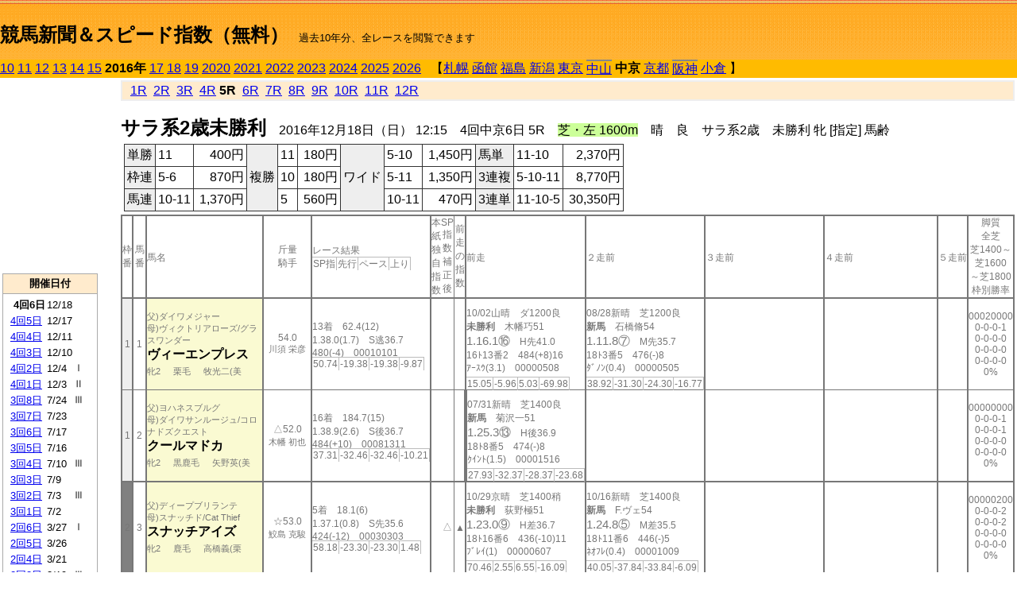

--- FILE ---
content_type: text/html; charset=Shift_JIS
request_url: https://jiro8.sakura.ne.jp/index2.php?code=1607010805
body_size: 42949
content:
<!DOCTYPE HTML PUBLIC "-//W3C//DTD HTML 4.01 Transitional//EN">

<html lang="ja">

<head>
<meta http-equiv="Content-Type" content="text/html; charset=Shift_JIS">
<META name="y_key" content="0b403f35a5bcfbbe">
<meta name="description" content="スピード指数、競馬新聞、出馬表、馬柱、先行指数、ペース指数、上がり指数、レース結果を無料で過去１０年分閲覧できます。西田式をベースに穴馬を予想でき的中率、回収率も高いコンピュータ馬券">
<meta name="keywords" content="競馬新聞,無料,スピード指数,出馬表,馬柱,予想,穴,西田式,過去,結果">
<LINK rel="stylesheet" type="text/css" href="style2.css">


<title>競馬新聞＆スピード指数（無料）</title>



<style type="text/css">
<!--
	@media print {
		.no_print {display:none;}
	}
	@page { margin-top: 20px; margin-bottom: 0px;}
-->
</style>

<script type="text/javascript">
<!--
function dbcl(row) {
	url = "index2.php?code=";
	window.open(url + row  ,"OpenWindow","");
}
//-->
</script>








</head>



<body bgcolor="#FFFFFF" leftmargin="0" topmargin="0" rightmargin="0" marginwidth="0" marginheight="0">



<table width='100%' border=0 cellspacing=0 cellpadding=0 background='top_back.gif' summary='馬柱' class='no_print'><tr><td height='75' valign='top' nowrap><b><font size='+2'><br><a href='https://jiro8.sakura.ne.jp/index.php' class=ca1>競馬新聞＆スピード指数（無料）</a></font></b><font size='-1'>　過去10年分、全レースを閲覧できます</font></td><td nowrap></td></table><table border=0 cellspacing=0 cellpadding=0 bgcolor='#ffbb00' summary='-' class='no_print'><tr><td nowrap><a href='https://jiro8.sakura.ne.jp/index2.php?code=1007040605'>10</a> <a href='https://jiro8.sakura.ne.jp/index2.php?code=1107040605'>11</a> <a href='https://jiro8.sakura.ne.jp/index2.php?code=1207040605'>12</a> <a href='https://jiro8.sakura.ne.jp/index2.php?code=1307040605'>13</a> <a href='https://jiro8.sakura.ne.jp/index2.php?code=1407040605'>14</a> <a href='https://jiro8.sakura.ne.jp/index2.php?code=1507040605'>15</a> <b>2016年</b> <a href='https://jiro8.sakura.ne.jp/index2.php?code=1707040605'>17</a> <a href='https://jiro8.sakura.ne.jp/index2.php?code=1807040605'>18</a> <a href='https://jiro8.sakura.ne.jp/index2.php?code=1907040605'>19</a> <a href='https://jiro8.sakura.ne.jp/index2.php?code=2007040605'>2020</a> <a href='https://jiro8.sakura.ne.jp/index2.php?code=2107040605'>2021</a> <a href='https://jiro8.sakura.ne.jp/index2.php?code=2207040605'>2022</a> <a href='https://jiro8.sakura.ne.jp/index2.php?code=2307040605'>2023</a> <a href='https://jiro8.sakura.ne.jp/index2.php?code=2407040605'>2024</a> <a href='https://jiro8.sakura.ne.jp/index2.php?code=2507040605'>2025</a> <a href='https://jiro8.sakura.ne.jp/index2.php?code=2607040605'>2026</a> </td><td align='left' nowrap width='100%'><table border=0 cellspacing=0 cellpadding=0 bordercolor='#ffbb00' summary='-'><tr><td>&nbsp;&nbsp;&nbsp;【</td><td nowrap><a href='https://jiro8.sakura.ne.jp/index2.php?code=1601999905'>札幌</a></td><td>&nbsp;</td><td nowrap><a href='https://jiro8.sakura.ne.jp/index2.php?code=1602999905'>函館</a></td><td>&nbsp;</td><td nowrap><a href='https://jiro8.sakura.ne.jp/index2.php?code=1603999905'>福島</a></td><td>&nbsp;</td><td nowrap><a href='https://jiro8.sakura.ne.jp/index2.php?code=1604999905'>新潟</a></td><td>&nbsp;</td><td nowrap><a href='https://jiro8.sakura.ne.jp/index2.php?code=1605999905'>東京</a></td><td>&nbsp;</td><td nowrap class=c81><a href='https://jiro8.sakura.ne.jp/index2.php?code=1606050905'>中山</a></td><td>&nbsp;</td><td nowrap><b>中京</b></td><td>&nbsp;</td><td nowrap><a href='https://jiro8.sakura.ne.jp/index2.php?code=1608999905'>京都</a></td><td>&nbsp;</td><td nowrap class=c81><a href='https://jiro8.sakura.ne.jp/index2.php?code=1609050905'>阪神</a></td><td>&nbsp;</td><td nowrap><a href='https://jiro8.sakura.ne.jp/index2.php?code=1610999905'>小倉</a></td><td>&nbsp;</td><td>】</td></tr></table></td><td align='right' nowrap></td></tr></table><table summary='-'><tr><TD valign='top'><TABLE width='120' cellspacing=0 cellpadding=0 border=0 summary='-' class='no_print'><tr><td>
<script async src="//pagead2.googlesyndication.com/pagead/js/adsbygoogle.js"></script>
<!-- 6 -->
<ins class="adsbygoogle"
     style="display:inline-block;width:120px;height:240px"
     data-ad-client="ca-pub-8377013184421915"
     data-ad-slot="2599712389"></ins>
<script>
(adsbygoogle = window.adsbygoogle || []).push({});
</script>

</td></tr><tr><td height='3'></td></tr></table><TABLE width='120' cellspacing=0 cellpadding=0 border=0 summary='-' class='no_print'><tr bgcolor='#AAAAAA'><td><TABLE width='100%' cellspacing='1' cellpadding='3' border='0' summary='-'><tr><td bgcolor='#FFEBCD' width='180' align='center'><b><font size=-1>開催日付</font></b></td></tr><TR><TD bgcolor='#FFFFFF'><table cellpadding='0' summary='-'><tr><td class=f21>&nbsp;&nbsp;<b>4回6日</b></td><td class=f21>12/18</td><td class=f22>
</td></tr><tr><td class=f21>&nbsp;<a href='https://jiro8.sakura.ne.jp/index2.php?code=1607040505'>4回5日</a></td><td class=f21>12/17</td><td class=f22>
</td></tr><tr><td class=f21>&nbsp;<a href='https://jiro8.sakura.ne.jp/index2.php?code=1607040405'>4回4日</a></td><td class=f21>12/11</td><td class=f22>
</td></tr><tr><td class=f21>&nbsp;<a href='https://jiro8.sakura.ne.jp/index2.php?code=1607040305'>4回3日</a></td><td class=f21>12/10</td><td class=f22>
</td></tr><tr><td class=f21>&nbsp;<a href='https://jiro8.sakura.ne.jp/index2.php?code=1607040205'>4回2日</a></td><td class=f21>12/4</td><td class=f22>Ⅰ
</td></tr><tr><td class=f21>&nbsp;<a href='https://jiro8.sakura.ne.jp/index2.php?code=1607040105'>4回1日</a></td><td class=f21>12/3</td><td class=f22>Ⅱ
</td></tr><tr><td class=f21>&nbsp;<a href='https://jiro8.sakura.ne.jp/index2.php?code=1607030805'>3回8日</a></td><td class=f21>7/24</td><td class=f22>Ⅲ
</td></tr><tr><td class=f21>&nbsp;<a href='https://jiro8.sakura.ne.jp/index2.php?code=1607030705'>3回7日</a></td><td class=f21>7/23</td><td class=f22>
</td></tr><tr><td class=f21>&nbsp;<a href='https://jiro8.sakura.ne.jp/index2.php?code=1607030605'>3回6日</a></td><td class=f21>7/17</td><td class=f22>
</td></tr><tr><td class=f21>&nbsp;<a href='https://jiro8.sakura.ne.jp/index2.php?code=1607030505'>3回5日</a></td><td class=f21>7/16</td><td class=f22>
</td></tr><tr><td class=f21>&nbsp;<a href='https://jiro8.sakura.ne.jp/index2.php?code=1607030405'>3回4日</a></td><td class=f21>7/10</td><td class=f22>Ⅲ
</td></tr><tr><td class=f21>&nbsp;<a href='https://jiro8.sakura.ne.jp/index2.php?code=1607030305'>3回3日</a></td><td class=f21>7/9</td><td class=f22>
</td></tr><tr><td class=f21>&nbsp;<a href='https://jiro8.sakura.ne.jp/index2.php?code=1607030205'>3回2日</a></td><td class=f21>7/3</td><td class=f22>Ⅲ
</td></tr><tr><td class=f21>&nbsp;<a href='https://jiro8.sakura.ne.jp/index2.php?code=1607030105'>3回1日</a></td><td class=f21>7/2</td><td class=f22>
</td></tr><tr><td class=f21>&nbsp;<a href='https://jiro8.sakura.ne.jp/index2.php?code=1607020605'>2回6日</a></td><td class=f21>3/27</td><td class=f22>Ⅰ
</td></tr><tr><td class=f21>&nbsp;<a href='https://jiro8.sakura.ne.jp/index2.php?code=1607020505'>2回5日</a></td><td class=f21>3/26</td><td class=f22>
</td></tr><tr><td class=f21>&nbsp;<a href='https://jiro8.sakura.ne.jp/index2.php?code=1607020405'>2回4日</a></td><td class=f21>3/21</td><td class=f22>
</td></tr><tr><td class=f21>&nbsp;<a href='https://jiro8.sakura.ne.jp/index2.php?code=1607020305'>2回3日</a></td><td class=f21>3/19</td><td class=f22>Ⅲ
</td></tr><tr><td class=f21>&nbsp;<a href='https://jiro8.sakura.ne.jp/index2.php?code=1607020205'>2回2日</a></td><td class=f21>3/13</td><td class=f22>
</td></tr><tr><td class=f21>&nbsp;<a href='https://jiro8.sakura.ne.jp/index2.php?code=1607020105'>2回1日</a></td><td class=f21>3/12</td><td class=f22>Ⅲ
</td></tr><tr><td class=f21>&nbsp;<a href='https://jiro8.sakura.ne.jp/index2.php?code=1607010605'>1回6日</a></td><td class=f21>1/31</td><td class=f22>
</td></tr><tr><td class=f21>&nbsp;<a href='https://jiro8.sakura.ne.jp/index2.php?code=1607010505'>1回5日</a></td><td class=f21>1/30</td><td class=f22>
</td></tr><tr><td class=f21>&nbsp;<a href='https://jiro8.sakura.ne.jp/index2.php?code=1607010405'>1回4日</a></td><td class=f21>1/24</td><td class=f22>Ⅱ
</td></tr><tr><td class=f21>&nbsp;<a href='https://jiro8.sakura.ne.jp/index2.php?code=1607010305'>1回3日</a></td><td class=f21>1/23</td><td class=f22>
</td></tr><tr><td class=f21>&nbsp;<a href='https://jiro8.sakura.ne.jp/index2.php?code=1607010205'>1回2日</a></td><td class=f21>1/17</td><td class=f22>
</td></tr><tr><td class=f21>&nbsp;<a href='https://jiro8.sakura.ne.jp/index2.php?code=1607010105'>1回1日</a></td><td class=f21>1/16</td><td class=f22>Ⅲ
</td></tr><tr><td>&nbsp;</td></tr></table></TD></TR><tr><td bgcolor='#FFEBCD' width='180' align='center'><b><font size=-1>Menu</font></b></td></tr><TR><TD bgcolor='#FFFFFF'><table cellpadding='0' summary='-'><tr><td>&nbsp;<a href='speed.html' target='_blank'><font size=-1>ｽﾋﾟｰﾄﾞ指数の説明</font></a></td></tr><tr><td>&nbsp;<a href='ranking.php' target='_blank'><font size=-1>ランキング</font></a></td></tr><tr><td>&nbsp; </td></tr><tr><td height="15"></td></tr>



</table>
</td></tr></TABLE></td></tr></TABLE>

<!--<font size=-1>update 2009/12/20</font>-->
<font size=-2 class="no_print">&nbsp;当サイトはリンクフリーです</font>
<br class="no_print"><font size=-1 class="no_print">*出馬表は前日更新</font>







</TD><td>&nbsp;　
</td><td valign="top"><!--++++++++++++++++++++++++++++++++++++++++-->


<table width="100%" border="1" cellpadding="2" cellspacing="0" bordercolor="#eeeeee" summary="-" class="no_print"><tr><td  bgcolor="#FFEBCD">
<!--<table class="ct5 no_print" width="100%" border="1" cellpadding="2" cellspacing="0" summary="-"><tr><td  bgcolor="#FFEBCD">-->




&nbsp; <a href='https://jiro8.sakura.ne.jp/index2.php?code=1607040601'>1R</a>&nbsp; <a href='https://jiro8.sakura.ne.jp/index2.php?code=1607040602'>2R</a>&nbsp; <a href='https://jiro8.sakura.ne.jp/index2.php?code=1607040603'>3R</a>&nbsp; <a href='https://jiro8.sakura.ne.jp/index2.php?code=1607040604'>4R</a>&nbsp;<b>5R</b>&nbsp; <a href='https://jiro8.sakura.ne.jp/index2.php?code=1607040606'>6R</a>&nbsp; <a href='https://jiro8.sakura.ne.jp/index2.php?code=1607040607'>7R</a>&nbsp; <a href='https://jiro8.sakura.ne.jp/index2.php?code=1607040608'>8R</a>&nbsp; <a href='https://jiro8.sakura.ne.jp/index2.php?code=1607040609'>9R</a>&nbsp; <a href='https://jiro8.sakura.ne.jp/index2.php?code=1607040610'>10R</a>&nbsp; <a href='https://jiro8.sakura.ne.jp/index2.php?code=1607040611'>11R</a>&nbsp; <a href='https://jiro8.sakura.ne.jp/index2.php?code=1607040612'>12R</a>
</td></tr></table>






<br class="no_print">

<NOBR><b><font size='+2'>サラ系2歳未勝利</font></b>　2016年12月18日（日） 12:15　4回中京6日 5R　<font style='background-color:#ccff99'>芝・左 1600m</font>　晴　良　サラ系2歳　未勝利 牝 [指定] 馬齢</NOBR><table class="no_print" cellspacing=3 summary="-"><tr><td><table class="ct5" border=1 cellpadding=3 cellspacing=0 summary="-"><tr><td bgcolor='#eeeeee'>単勝</td><td>11</td><td align=right>&nbsp;400円</td><td bgcolor='#eeeeee' rowspan=3>複勝</td><td>11</td><td align=right>&nbsp;180円</td><td bgcolor='#eeeeee' rowspan=3>ワイド</td><td>5-10</td><td align=right>&nbsp;1,450円</td><td bgcolor='#eeeeee'>馬単</td><td>11-10</td><td align=right>&nbsp;2,370円</td></tr><tr><td bgcolor='#eeeeee'>枠連</td><td>5-6</td><td align=right>&nbsp;870円</td><td>10</td><td align=right>&nbsp;180円</td><td>5-11</td><td align=right>&nbsp;1,350円</td><td bgcolor='#eeeeee'>3連複</td><td>5-10-11</td><td align=right>&nbsp;8,770円</td></tr><tr><td bgcolor='#eeeeee'>馬連</td><td>10-11</td><td align=right>&nbsp;1,370円</td><td>5</td><td align=right>&nbsp;560円</td><td>10-11</td><td align=right>&nbsp;470円</td><td bgcolor='#eeeeee'>3連単</td><td>11-10-5</td><td align=right>&nbsp;30,350円</td></tr></table><td></tr></table><table class=c1 border=0 cellpadding=0 cellspacing=0 summary="-"><tr><td class=td21>枠番</td><td class=td21>馬番</td><td class=td25>馬名</td><td class=td24>斤量<br>騎手</td><td class=td254>レース結果<br><span class=sn22>SP指</span><span class=sn22>先行</span><span class=sn22>ペース</span><span class=sn22>上り</span></td><td class=td292>本紙独自指数</td><td class=td262>SP指数補正後</td><td class=td263>前走の指数</td><td class=td25>前走</td><td class=td25>２走前</td><td class=td25>３走前</td><td class=td25>４走前</td><td class=td25>５走前</td><td class=td20>脚質<br>全芝<br>芝1400～<br>芝1600<br>～芝1800<br>枠別勝率</td></tr><tr><td bgcolor="#eeeeee" class=td21>1<td class=td21>1</td><td bgcolor="#FAFAD2" class=td23><span class=sn23>父)ダイワメジャー</span><br><span class=sn23>母)ヴィクトリアローズ/グラスワンダー</span><br><nobr><font color='black'><b>ヴィーエンプレス</b></font></nobr><br><span class=sn23>牝2</span>　<span class=sn23>栗毛</span>　<span class=sn23>牧光二(美</span></td><td class=td24>54.0<br><nobr><span class=sn23>川須 栄彦</span></nobr></td><td class=td254>13着　62.4(12)<br>1.38.0(1.7)　S逃36.7<br>480(-4)　00010101<br><nobr><span class=sn22>50.74</span><span class=sn22>-19.38</span><span class=sn22>-19.38</span><span class=sn22>-9.87</span></nobr></td><td class=td26></td><td class=td262></td><td class=td263></td><td class=td25><table><tr><td height='3'></td></tr></table>10/02山晴　ダ1200良<br><nobr><span ondblclick=dbcl('1606040801')><b>未勝利</b></span>　木幡巧51<br></nobr><span class=sn21>1.16.1⑯</span>　H先41.0<br><nobr>16ﾄ13番2　484(+8)16
<br></nobr>ｱｰｽｳ(3.1)　00000508<br><table><tr><td></td></tr></table><nobr><span class=sn22><font color='#777777'>15.05</font></span><span class=sn22><font color='#777777'>-5.96</font></span><span class=sn22><font color='#777777'>5.03</font></span><span class=sn22><font color='#777777'>-69.98</font></span></nobr></td><td class=td25><table><tr><td height='3'></td></tr></table>08/28新晴　芝1200良<br><nobr><span ondblclick=dbcl('1604021005')><b>新馬</b></span>　石橋脩54<br></nobr><span class=sn21>1.11.8⑦</span>　M先35.7<br><nobr>18ﾄ3番5　476(-)8
<br></nobr>ﾀﾞﾉﾝ(0.4)　00000505<br><table><tr><td></td></tr></table><nobr><span class=sn22><font color='#777777'>38.92</font></span><span class=sn22><font color='#777777'>-31.30</font></span><span class=sn22><font color='#777777'>-24.30</font></span><span class=sn22><font color='#777777'>-16.77</font></span></nobr></td><td class=td25></td><td class=td25></td><td class=td25></td><td class=td20>00020000<br>0-0-0-1<br>0-0-0-0<br>0-0-0-0<br>0-0-0-0<br>0%</td></tr><tr><td bgcolor="#eeeeee" class=td31>1<td class=td31>2</td><td bgcolor="#FAFAD2" class=td33><span class=sn23>父)ヨハネスブルグ</span><br><span class=sn23>母)ダイワサンルージュ/コロナドズクエスト</span><br><nobr><font color='black'><b>クールマドカ</b></font></nobr><br><span class=sn23>牝2</span>　<span class=sn23>黒鹿毛</span>　<span class=sn23>矢野英(美</span></td><td class=td34>△52.0<br><nobr><span class=sn23>木幡 初也</span></nobr></td><td class=td354>16着　184.7(15)<br>1.38.9(2.6)　S後36.7<br>484(+10)　00081311<br><nobr><span class=sn22>37.31</span><span class=sn22>-32.46</span><span class=sn22>-32.46</span><span class=sn22>-10.21</span></nobr></td><td class=td36></td><td class=td362></td><td class=td363></td><td class=td352><table><tr><td height='3'></td></tr></table>07/31新晴　芝1400良<br><nobr><span ondblclick=dbcl('1604020206')><b>新馬</b></span>　菊沢一51<br></nobr><span class=sn21>1.25.3⑬</span>　H後36.9<br><nobr>18ﾄ8番5　474(-)8
<br></nobr>ｸｲﾝﾄ(1.5)　00001516<br><table><tr><td></td></tr></table><nobr><span class=sn22><font color='#777777'>27.93</font></span><span class=sn22><font color='#777777'>-32.37</font></span><span class=sn22><font color='#777777'>-28.37</font></span><span class=sn22><font color='#777777'>-23.68</font></span></nobr></td><td class=td35></td><td class=td35></td><td class=td35></td><td class=td35></td><td class=td30>00000000<br>0-0-0-1<br>0-0-0-1<br>0-0-0-0<br>0-0-0-0<br>0%</td></tr><tr><td bgcolor="#808080" class=td21>2<td class=td21>3</td><td bgcolor="#FAFAD2" class=td23><span class=sn23>父)ディープブリランテ</span><br><span class=sn23>母)スナッチド/Cat Thief</span><br><nobr><font color='black'><b>スナッチアイズ</b></font></nobr><br><span class=sn23>牝2</span>　<span class=sn23>鹿毛</span>　<span class=sn23>高橋義(栗</span></td><td class=td24>☆53.0<br><nobr><span class=sn23>鮫島 克駿</span></nobr></td><td class=td254>5着　18.1(6)<br>1.37.1(0.8)　S先35.6<br>424(-12)　00030303<br><nobr><span class=sn22>58.18</span><span class=sn22>-23.30</span><span class=sn22>-23.30</span><span class=sn22>1.48</span></nobr></td><td class=td26></td><td class=td262>△</td><td class=td263>▲</td><td class=td25><table><tr><td height='3'></td></tr></table>10/29京晴　芝1400稍<br><nobr><span ondblclick=dbcl('1608040802')><b>未勝利</b></span>　荻野極51<br></nobr><span class=sn21>1.23.0⑨</span>　H差36.7<br><nobr>18ﾄ16番6　436(-10)11
<br></nobr>ﾌﾞﾚｲ(1)　00000607<br><table><tr><td></td></tr></table><nobr><span class=sn22><font color='#777777'>70.46</font></span><span class=sn22><font color='#777777'>2.55</font></span><span class=sn22><font color='#777777'>6.55</font></span><span class=sn22><font color='#777777'>-16.09</font></span></nobr></td><td class=td25><table><tr><td height='3'></td></tr></table>10/16新晴　芝1400良<br><nobr><span ondblclick=dbcl('1604030205')><b>新馬</b></span>　F.ヴェ54<br></nobr><span class=sn21>1.24.8⑤</span>　M差35.5<br><nobr>18ﾄ11番6　446(-)5
<br></nobr>ﾈｵﾌﾚ(0.4)　00001009<br><table><tr><td></td></tr></table><nobr><span class=sn22><font color='#777777'>40.05</font></span><span class=sn22><font color='#777777'>-37.84</font></span><span class=sn22><font color='#777777'>-33.84</font></span><span class=sn22><font color='#777777'>-6.09</font></span></nobr></td><td class=td25></td><td class=td25></td><td class=td25></td><td class=td20>00000200<br>0-0-0-2<br>0-0-0-2<br>0-0-0-0<br>0-0-0-0<br>0%</td></tr><tr><td bgcolor="#808080" class=td31>2<td class=td31>4</td><td bgcolor="#FAFAD2" class=td33><span class=sn23>父)シンボリクリスエス</span><br><span class=sn23>母)プレーヌリュヌ/ハーツクライ</span><br><nobr><font color='black'><b>ノンブルアン</b></font></nobr><br><span class=sn23>牝2</span>　<span class=sn23>黒鹿毛</span>　<span class=sn23>吉村圭(栗</span></td><td class=td34>☆53.0<br><nobr><span class=sn23>加藤 祥太</span></nobr></td><td class=td354>15着　243.8(16)<br>1.38.1(1.8)　S差36.2<br>446(-12)　00060808<br><nobr><span class=sn22>47.69</span><span class=sn22>-27.49</span><span class=sn22>-27.49</span><span class=sn22>-4.80</span></nobr></td><td class=td36></td><td class=td362></td><td class=td363></td><td class=td35><table><tr><td height='3'></td></tr></table>11/12福晴　芝1200稍<br><nobr><span ondblclick=dbcl('1603030305')><b>新馬</b></span>　中谷雄54<br></nobr><span class=sn21>1.13.6⑩</span>　M差36.6<br><nobr>16ﾄ16番9　458(-)11
<br></nobr>ﾌﾞﾘﾘ(1.3)　00000708<br><table><tr><td></td></tr></table><nobr><span class=sn22><font color='#777777'>26.35</font></span><span class=sn22><font color='#777777'>-36.34</font></span><span class=sn22><font color='#777777'>-29.34</font></span><span class=sn22><font color='#777777'>-24.30</font></span></nobr></td><td class=td35></td><td class=td35></td><td class=td35></td><td class=td35></td><td class=td30>00000100<br>0-0-0-1<br>0-0-0-0<br>0-0-0-0<br>0-0-0-0<br>0%</td></tr><tr><td bgcolor="#FF3333" class=td21>3<td class=td21>5</td><td bgcolor="#FAFAD2" class=td23><span class=sn23>父)ルーラーシップ</span><br><span class=sn23>母)レストレスハート/サンデーサイレンス</span><br><nobr><font color='black'><b>イズナ</b></font></nobr><br><span class=sn23>牝2</span>　<span class=sn23>黒鹿毛</span>　<span class=sn23>鈴木孝(栗</span></td><td class=td24>54.0<br><nobr><span class=sn23>秋山 真一郎</span></nobr></td><td class=td254><span style='background-color: #F0F8FF'>3着　30.3(9)<br></span>1.36.7(0.4)　S差34.7<br>422(-4)　00111009<br><nobr><span class=sn22>64.37</span><span class=sn22>-26.72</span><span class=sn22>-26.72</span><span class=sn22>11.09</span></nobr></td><td class=td26></td><td class=td262></td><td class=td263></td><td class=td25><table><tr><td height='3'></td></tr></table>10/10京晴　芝1600良<br><nobr><span ondblclick=dbcl('1608040303')><b>新馬</b></span>　秋山真54<br></nobr><span class=sn21>1.38.4⑤</span>　S先34.9<br><nobr>16ﾄ13番13　426(-)8
<br></nobr>ﾘﾅｰﾃ(0.4)　00000404<br><table><tr><td></td></tr></table><nobr><span class=sn22><font color='#777777'>47.63</font></span><span class=sn22><font color='#777777'>-41.74</font></span><span class=sn22><font color='#777777'>-41.74</font></span><span class=sn22><font color='#777777'>9.38</font></span></nobr></td><td class=td25></td><td class=td25></td><td class=td25></td><td class=td25></td><td class=td20>00010000<br>0-0-0-1<br>0-0-0-0<br>0-0-0-1<br>0-0-0-0<br>0%</td></tr><tr><td bgcolor="#FF3333" class=td31>3<td class=td31>6</td><td bgcolor="#FAFAD2" class=td33><span class=sn23>父)ダノンシャンティ</span><br><span class=sn23>母)コスモリリー/オペラハウス</span><br><nobr><font color='black'><b>アシュランス</b></font></nobr><br><span class=sn23>牝2</span>　<span class=sn23>栗毛</span>　<span class=sn23>和田正(美</span></td><td class=td34>▲51.0<br><nobr><span class=sn23>三津谷 隼人</span></nobr></td><td class=td354>10着　50.6(11)<br>1.37.6(1.3)　S後35.4<br>408(0)　00151311<br><nobr><span class=sn22>48.93</span><span class=sn22>-34.29</span><span class=sn22>-34.29</span><span class=sn22>3.23</span></nobr></td><td class=td36></td><td class=td362>▲</td><td class=td363>○</td><td class=td35><table><tr><td height='3'></td></tr></table>11/12東晴　芝1800稍<br><nobr><span ondblclick=dbcl('1605050304')><b>未勝利</b></span>　戸崎圭54<br></nobr><span class=sn21>1.50.2⑥</span>　S先35.8<br><nobr>13ﾄ1番6　408(-8)7
<br></nobr>ｳｲﾝﾌ(1)　00060504<br><table><tr><td></td></tr></table><nobr><span class=sn22><font color='#777777'>73.21</font></span><span class=sn22><font color='#777777'>-8.51</font></span><span class=sn22><font color='#777777'>-12.51</font></span><span class=sn22><font color='#777777'>5.72</font></span></nobr></td><td class=td35><table><tr><td height='3'></td></tr></table>10/16東曇　芝1800良<br><nobr><span ondblclick=dbcl('1605040504')><b>新馬</b></span>　丹内祐54<br></nobr><span class=sn21>1.53.5⑤</span>　S追34.5<br><nobr>13ﾄ12番10　416(-)2
<br></nobr>ｴﾊﾞｰ(0.3)　00081010<br><table><tr><td></td></tr></table><nobr><span class=sn22><font color='#777777'>38.62</font></span><span class=sn22><font color='#777777'>-54.57</font></span><span class=sn22><font color='#777777'>-58.57</font></span><span class=sn22><font color='#777777'>17.20</font></span></nobr></td><td class=td35></td><td class=td35></td><td class=td35></td><td class=td30>00010001<br>0-0-0-2<br>0-0-0-0<br>0-0-0-0<br>0-0-0-2<br>0%</td></tr><tr><td bgcolor="#66CCFF" class=td21>4<td class=td21>7</td><td bgcolor="#FAFAD2" class=td23><span class=sn23>父)ルーラーシップ</span><br><span class=sn23>母)キッズエンジェル/ステイゴールド</span><br><nobr><font color='black'><b>ノゾミ</b></font></nobr><br><span class=sn23>牝2</span>　<span class=sn23>黒鹿毛</span>　<span class=sn23>松永昌(栗</span></td><td class=td24>▲51.0<br><nobr><span class=sn23>荻野 極</span></nobr></td><td class=td254>12着　62.9(13)<br>1.37.8(1.5)　S先36.4<br>442(-2)　00020202<br><nobr><span class=sn22>46.84</span><span class=sn22>-25.90</span><span class=sn22>-25.90</span><span class=sn22>-7.24</span></nobr></td><td class=td26></td><td class=td262></td><td class=td263></td><td class=td25><table><tr><td height='3'></td></tr></table>10/29新曇　芝1400稍<br><nobr><span ondblclick=dbcl('1604030505')><b>未勝利</b></span>　北村友54<br></nobr><span class=sn21>1.25.1⑦</span>　H逃37.3<br><nobr>18ﾄ1番12　444(-8)13
<br></nobr>ﾅｲﾄﾊ(0.9)　00000101<br><table><tr><td></td></tr></table><nobr><span class=sn22><font color='#777777'>39.65</font></span><span class=sn22><font color='#777777'>-16.46</font></span><span class=sn22><font color='#777777'>-12.46</font></span><span class=sn22><font color='#777777'>-27.88</font></span></nobr></td><td class=td25><table><tr><td height='3'></td></tr></table>10/08京曇　芝1600良<br><nobr><span ondblclick=dbcl('1608040102')><b>未勝利</b></span>　荻野極51<br></nobr><span class=sn21>1.35.8⑩</span>　M後35.7<br><nobr>11ﾄ1番7　452(+12)10
<br></nobr>ﾍﾞﾙｶ(2.1)　00000910<br><table><tr><td></td></tr></table><nobr><span class=sn22><font color='#777777'>68.85</font></span><span class=sn22><font color='#777777'>-11.62</font></span><span class=sn22><font color='#777777'>-11.62</font></span><span class=sn22><font color='#777777'>0.48</font></span></nobr></td><td class=td25><table><tr><td height='3'></td></tr></table>08/13小晴　芝1800良<br><nobr><span ondblclick=dbcl('1610020502')><b>未勝利</b></span>　荻野極51<br></nobr><span class=sn21>1.51.6⑯</span>　M先38.5<br><nobr>16ﾄ5番8　440(-8)16
<br></nobr>ｱﾀﾞﾑ(2.4)　02030409<br><table><tr><td></td></tr></table><nobr><span class=sn22><font color='#777777'>37.70</font></span><span class=sn22><font color='#777777'>-14.03</font></span><span class=sn22><font color='#777777'>-18.03</font></span><span class=sn22><font color='#777777'>-24.25</font></span></nobr></td><td class=td25><table><tr><td height='3'></td></tr></table>07/23中曇　芝1400良<br><nobr><span ondblclick=dbcl('1607030705')><b>新馬</b></span>　荻野極51<br></nobr><span class=sn21>1.23.5④</span>　M差35.8<br><nobr>18ﾄ13番13　448(-)5
<br></nobr>ｳﾞｾﾞ(0.9)　00000809<br><table><tr><td></td></tr></table><nobr><span class=sn22><font color='#777777'>59.87</font></span><span class=sn22><font color='#777777'>-18.14</font></span><span class=sn22><font color='#777777'>-14.14</font></span><span class=sn22><font color='#777777'>-5.97</font></span></nobr></td><td class=td25></td><td class=td20>01010100<br>0-0-0-4<br>0-0-0-2<br>0-0-0-1<br>0-0-0-1<br>0%</td></tr><tr><td bgcolor="#66CCFF" class=td31>4<td class=td31>8</td><td bgcolor="#FAFAD2" class=td33><span class=sn23>父)ディープブリランテ</span><br><span class=sn23>母)ジョイフルスマイル/マヤノトップガン</span><br><nobr><font color='black'><b>ルナフォース</b></font></nobr><br><span class=sn23>牝2</span>　<span class=sn23>栗毛</span>　<span class=sn23>森田直(栗</span></td><td class=td34>54.0<br><nobr><span class=sn23>太宰 啓介</span></nobr></td><td class=td354>11着　16.2(5)<br>1.37.8(1.5)　S後35.6<br>422(0)　00121011<br><nobr><span class=sn22>52.84</span><span class=sn22>-28.81</span><span class=sn22>-28.81</span><span class=sn22>1.66</span></nobr></td><td class=td36>△</td><td class=td362></td><td class=td363></td><td bgcolor="#F0F8FF" class=td35><table><tr><td height='3'></td></tr></table>12/04阪曇　芝1400良<br><nobr><span ondblclick=dbcl('1609050206')><b>新馬</b></span>　鮫島良54<br></nobr><span class=sn21>1.23.6③</span>　M差35.4<br><nobr>18ﾄ17番15　422(-)1
<br></nobr>ｴﾝｹﾞ(0.6)　00000607<br><table><tr><td></td></tr></table><nobr><span class=sn22><font color='#777777'>68.33</font></span><span class=sn22><font color='#777777'>-16.54</font></span><span class=sn22><font color='#777777'>-12.54</font></span><span class=sn22><font color='#777777'>0.88</font></span></nobr></td><td class=td35></td><td class=td35></td><td class=td35></td><td class=td35></td><td class=td30>00000100<br>0-0-1-0<br>0-0-1-0<br>0-0-0-0<br>0-0-0-0<br>0%</td></tr><tr><td bgcolor="#FFFF66" class=td21>5<td class=td21>9</td><td bgcolor="#FAFAD2" class=td23><span class=sn23>父)ダイワメジャー</span><br><span class=sn23>母)ピンクリップス/エンドスウィープ</span><br><nobr><font color='black'><b>ピンクブリザード</b></font></nobr><br><span class=sn23>牝2</span>　<span class=sn23>鹿毛</span>　<span class=sn23>高野友(栗</span></td><td class=td24>54.0<br><nobr><span class=sn23>中谷 雄太</span></nobr></td><td class=td254>8着　28.8(8)<br>1.37.4(1.1)　S先35.6<br>464(+20)　00060506<br><nobr><span class=sn22>57.03</span><span class=sn22>-24.62</span><span class=sn22>-24.62</span><span class=sn22>1.66</span></nobr></td><td class=td26></td><td class=td262></td><td class=td263></td><td class=td252><table><tr><td height='3'></td></tr></table>07/10中晴　芝1400重<br><nobr><span ondblclick=dbcl('1607030405')><b>新馬</b></span>　川田将54<br></nobr><span class=sn21>1.24.0⑥</span>　M差35.7<br><nobr>12ﾄ7番3　444(-)4
<br></nobr>ｼﾞｭｰ(1)　00000505<br><table><tr><td></td></tr></table><nobr><span class=sn22><font color='#777777'>69.71</font></span><span class=sn22><font color='#777777'>-10.72</font></span><span class=sn22><font color='#777777'>-6.72</font></span><span class=sn22><font color='#777777'>-3.55</font></span></nobr></td><td class=td25></td><td class=td25></td><td class=td25></td><td class=td25></td><td class=td20>00000100<br>0-0-0-1<br>0-0-0-1<br>0-0-0-0<br>0-0-0-0<br>0%</td></tr><tr><td bgcolor="#FFFF66" class=td31>5<td class=td31>10</td><td bgcolor="#FAFAD2" class=td33><span class=sn23>父)マンハッタンカフェ</span><br><span class=sn23>母)レッドルンバ/Red Ransom</span><br><nobr><font color='black'><b>ファミーユボヌール</b></font></nobr><br><span class=sn23>牝2</span>　<span class=sn23>黒鹿毛</span>　<span class=sn23>松永幹(栗</span></td><td class=td34>54.0<br><nobr><span class=sn23>石橋 脩</span></nobr></td><td class=td354><span style='background-color: #F0FFF0'>2着　5.1(3)<br></span>1.36.6(0.3)　S先35.1<br>444(-6)　00030303<br><nobr><span class=sn22>65.42</span><span class=sn22>-21.47</span><span class=sn22>-21.47</span><span class=sn22>6.90</span></nobr></td><td class=td36>◎</td><td class=td362>◎</td><td class=td363>◎</td><td bgcolor="#F0F8FF" class=td35><table><tr><td height='3'></td></tr></table>11/06京曇　芝1600良<br><nobr><span ondblclick=dbcl('1608050202')><b>未勝利</b></span>　浜中俊54<br></nobr><span class=sn21>1.34.8③</span>　M先36.0<br><nobr>13ﾄ3番8　450(-4)6
<br></nobr>ﾀﾞﾉﾝ(0.4)　00000404<br><table><tr><td></td></tr></table><nobr><span class=sn22><font color='#777777'>85.32</font></span><span class=sn22><font color='#777777'>7.46</font></span><span class=sn22><font color='#777777'>7.46</font></span><span class=sn22><font color='#777777'>-2.13</font></span></nobr></td><td bgcolor="#F0F8FF" class=td35><table><tr><td height='3'></td></tr></table>10/16新晴　芝1400良<br><nobr><span ondblclick=dbcl('1604030205')><b>新馬</b></span>　鮫島克53<br></nobr><span class=sn21>1.24.6③</span>　M先35.8<br><nobr>18ﾄ5番3　454(-)7
<br></nobr>ﾈｵﾌﾚ(0.2)　00000302<br><table><tr><td></td></tr></table><nobr><span class=sn22><font color='#777777'>40.50</font></span><span class=sn22><font color='#777777'>-33.57</font></span><span class=sn22><font color='#777777'>-29.57</font></span><span class=sn22><font color='#777777'>-9.91</font></span></nobr></td><td class=td35></td><td class=td35></td><td class=td35></td><td class=td30>00020000<br>0-0-2-0<br>0-0-1-0<br>0-0-1-0<br>0-0-0-0<br>0%</td></tr><tr><td bgcolor="#99FFCC" class=td21>6<td class=td21>11</td><td bgcolor="#FAFAD2" class=td23><span class=sn23>父)ステイゴールド</span><br><span class=sn23>母)マイネトゥインクル/ムタファーウエク</span><br><nobr><font color='black'><b>ラントシャフト</b></font></nobr><br><span class=sn23>牝2</span>　<span class=sn23>栗毛</span>　<span class=sn23>西園正(栗</span></td><td class=td24>54.0<br><nobr><span class=sn23>A.アッゼニ</span></nobr></td><td class=td254><span style='background-color: #ffe5e5'>1着　4(2)<br></span>1.36.3(0.3)　S先34.7<br>436(-2)　00080505<br><nobr><span class=sn22>68.56</span><span class=sn22>-22.52</span><span class=sn22>-22.52</span><span class=sn22>11.09</span></nobr></td><td class=td26>▲</td><td class=td262>○</td><td class=td263>△</td><td class=td25><table><tr><td height='3'></td></tr></table>11/26京晴　芝2000良<br><nobr><span ondblclick=dbcl('1608050704')><b>未勝利</b></span>　A.アッ54<br></nobr><span class=sn21>2.03.4⑤</span>　S差34.3<br><nobr>13ﾄ1番5　438(+4)1
<br></nobr>ｱﾙﾒﾘ(0.3)　05060608<br><table><tr><td></td></tr></table><nobr><span class=sn22><font color='#777777'>70.65</font></span><span class=sn22><font color='#777777'>-23.12</font></span><span class=sn22><font color='#777777'>-29.12</font></span><span class=sn22><font color='#777777'>19.78</font></span></nobr></td><td class=td25><table><tr><td height='3'></td></tr></table>11/06京曇　芝1800良<br><nobr><span ondblclick=dbcl('1608050204')><b>未勝利</b></span>　M.バル54<br></nobr><span class=sn21>1.49.1④</span>　S差33.9<br><nobr>13ﾄ11番3　434(+2)1
<br></nobr>ｿｰｸﾞ(0.4)　00001009<br><table><tr><td></td></tr></table><nobr><span class=sn22><font color='#777777'>78.91</font></span><span class=sn22><font color='#777777'>-19.78</font></span><span class=sn22><font color='#777777'>-23.78</font></span><span class=sn22><font color='#777777'>22.69</font></span></nobr></td><td class=td25><table><tr><td height='3'></td></tr></table>10/23京曇　芝2000良<br><nobr><span ondblclick=dbcl('1608040705')><b>新馬</b></span>　丹内祐54<br></nobr><span class=sn21>2.02.8⑥</span>　S追35.2<br><nobr>11ﾄ9番10　432(-)3
<br></nobr>ﾍﾞｽﾄ(0.7)　08080809<br><table><tr><td></td></tr></table><nobr><span class=sn22><font color='#777777'>75.55</font></span><span class=sn22><font color='#777777'>-10.88</font></span><span class=sn22><font color='#777777'>-16.88</font></span><span class=sn22><font color='#777777'>12.43</font></span></nobr></td><td class=td25></td><td class=td25></td><td class=td20>00000201<br>0-0-0-3<br>0-0-0-0<br>0-0-0-0<br>0-0-0-1<br>0%</td></tr><tr><td bgcolor="#99FFCC" class=td31>6<td class=td31>12</td><td bgcolor="#FAFAD2" class=td33><span class=sn23>父)アルデバラン2</span><br><span class=sn23>母)バクシンスクリーン/サクラバクシンオー</span><br><nobr><font color='black'><b>ファイブフォース</b></font></nobr><br><span class=sn23>牝2</span>　<span class=sn23>鹿毛</span>　<span class=sn23>栗田徹(美</span></td><td class=td34>54.0<br><nobr><span class=sn23>丸田 恭介</span></nobr></td><td class=td354>7着　15.5(4)<br>1.37.4(1.1)　S先35.7<br>468(-8)　00050506<br><nobr><span class=sn22>57.03</span><span class=sn22>-23.57</span><span class=sn22>-23.57</span><span class=sn22>0.61</span></nobr></td><td class=td36>△</td><td class=td362></td><td class=td363></td><td class=td35><table><tr><td height='3'></td></tr></table>12/03山晴　芝1200良<br><nobr><span ondblclick=dbcl('1606050105')><b>新馬</b></span>　田辺裕54<br></nobr><span class=sn21>1.10.0④</span>　H差35.2<br><nobr>16ﾄ8番5　476(-)6
<br></nobr>ﾓｻﾞｲ(0.7)　00000807<br><table><tr><td></td></tr></table><nobr><span class=sn22><font color='#777777'>66.43</font></span><span class=sn22><font color='#777777'>-11.76</font></span><span class=sn22><font color='#777777'>-4.76</font></span><span class=sn22><font color='#777777'>-8.79</font></span></nobr></td><td class=td35></td><td class=td35></td><td class=td35></td><td class=td35></td><td class=td30>00000100<br>0-0-0-1<br>0-0-0-0<br>0-0-0-0<br>0-0-0-0<br>0%</td></tr><tr><td bgcolor="#FFCC66" class=td21>7<td class=td21>13</td><td bgcolor="#FAFAD2" class=td23><span class=sn23>父)ハーツクライ</span><br><span class=sn23>母)クイックリトルミス/Freud</span><br><nobr><font color='black'><b>サイレントアスカ</b></font></nobr><br><span class=sn23>牝2</span>　<span class=sn23>鹿毛</span>　<span class=sn23>小崎憲(栗</span></td><td class=td24>54.0<br><nobr><span class=sn23>藤岡 康太</span></nobr></td><td class=td254>4着　2.4(1)<br>1.36.9(0.6)　S差34.9<br>484(-4)　00080909<br><nobr><span class=sn22>62.27</span><span class=sn22>-26.72</span><span class=sn22>-26.72</span><span class=sn22>8.99</span></nobr></td><td class=td26>○</td><td class=td262>△</td><td class=td263>△</td><td class=td25><table><tr><td height='3'></td></tr></table>11/26京晴　芝2000良<br><nobr><span ondblclick=dbcl('1608050704')><b>未勝利</b></span>　川田将54<br></nobr><span class=sn21>2.03.3④</span>　S先34.7<br><nobr>13ﾄ11番2　488(-4)5
<br></nobr>ｱﾙﾒﾘ(0.2)　03030303<br><table><tr><td></td></tr></table><nobr><span class=sn22><font color='#777777'>71.46</font></span><span class=sn22><font color='#777777'>-19.04</font></span><span class=sn22><font color='#777777'>-25.04</font></span><span class=sn22><font color='#777777'>16.51</font></span></nobr></td><td bgcolor="#F0FFF0" class=td25><table><tr><td height='3'></td></tr></table>11/05京晴　芝1600良<br><nobr><span ondblclick=dbcl('1608050107')><b>新馬</b></span>　川田将54<br></nobr><span class=sn21>1.36.5②</span>　S先34.1<br><nobr>10ﾄ2番5　492(-)1
<br></nobr>ｸﾘｱｻ(0.2)　00000303<br><table><tr><td></td></tr></table><nobr><span class=sn22><font color='#777777'>67.52</font></span><span class=sn22><font color='#777777'>-30.22</font></span><span class=sn22><font color='#777777'>-30.22</font></span><span class=sn22><font color='#777777'>17.75</font></span></nobr></td><td class=td25></td><td class=td25></td><td class=td25></td><td class=td20>00020000<br>0-1-0-1<br>0-0-0-0<br>0-1-0-0<br>0-0-0-0<br>0%</td></tr><tr><td bgcolor="#FFCC66" class=td31>7<td class=td31>14</td><td bgcolor="#FAFAD2" class=td33><span class=sn23>父)ステイゴールド</span><br><span class=sn23>母)フリーヴァケイション/Fly So Free</span><br><nobr><font color='black'><b>ウインラヴィベル</b></font></nobr><br><span class=sn23>牝2</span>　<span class=sn23>栗毛</span>　<span class=sn23>奥平雅(美</span></td><td class=td34>54.0<br><nobr><span class=sn23>菱田 裕二</span></nobr></td><td class=td354>14着　122(14)<br>1.38.0(1.7)　S後35.4<br>394(-2)　00161616<br><nobr><span class=sn22>50.74</span><span class=sn22>-33.01</span><span class=sn22>-33.01</span><span class=sn22>3.75</span></nobr></td><td class=td36></td><td class=td362></td><td class=td363></td><td class=td35><table><tr><td height='3'></td></tr></table>11/13東晴　芝2000良<br><nobr><span ondblclick=dbcl('1605050404')><b>未勝利</b></span>　A.アッ54<br></nobr><span class=sn21>2.04.5⑧</span>　S追35.0<br><nobr>15ﾄ14番9　396(+2)7
<br></nobr>ﾎｳｵｳ(1.1)　00141111<br><table><tr><td></td></tr></table><nobr><span class=sn22><font color='#777777'>60.84</font></span><span class=sn22><font color='#777777'>-26.99</font></span><span class=sn22><font color='#777777'>-32.99</font></span><span class=sn22><font color='#777777'>13.83</font></span></nobr></td><td class=td35><table><tr><td height='3'></td></tr></table>10/22東曇　芝1600良<br><nobr><span ondblclick=dbcl('1605040604')><b>新馬</b></span>　柴田大54<br></nobr><span class=sn21>1.38.0⑩</span>　S後34.7<br><nobr>18ﾄ12番8　394(-)6
<br></nobr>ﾚｯﾄﾞ(1.4)　00001612<br><table><tr><td></td></tr></table><nobr><span class=sn22><font color='#777777'>55.03</font></span><span class=sn22><font color='#777777'>-37.57</font></span><span class=sn22><font color='#777777'>-37.57</font></span><span class=sn22><font color='#777777'>12.61</font></span></nobr></td><td class=td35></td><td class=td35></td><td class=td35></td><td class=td30>00000001<br>0-0-0-2<br>0-0-0-0<br>0-0-0-1<br>0-0-0-0<br>0%</td></tr><tr><td bgcolor="#FF6666" class=td21>8<td class=td21>15</td><td bgcolor="#FAFAD2" class=td23><span class=sn23>父)ルーラーシップ</span><br><span class=sn23>母)ヴィヴィッドカラー/ダンスインザダーク</span><br><nobr><font color='black'><b>エミットライト</b></font></nobr><br><span class=sn23>牝2</span>　<span class=sn23>黒鹿毛</span>　<span class=sn23>斎藤誠(美</span></td><td class=td24>54.0<br><nobr><span class=sn23>古川 吉洋</span></nobr></td><td class=td254>6着　23.4(7)<br>1.37.2(0.9)　S追34.8<br>472(+18)　00121315<br><nobr><span class=sn22>59.13</span><span class=sn22>-30.91</span><span class=sn22>-30.91</span><span class=sn22>10.04</span></nobr></td><td class=td26></td><td class=td262></td><td class=td263></td><td class=td25><table><tr><td height='3'></td></tr></table>10/10東曇　芝1600良<br><nobr><span ondblclick=dbcl('1605040305')><b>新馬</b></span>　柴山雄54<br></nobr><span class=sn21>1.40.1⑦</span>　S追34.3<br><nobr>18ﾄ9番4　454(-)5
<br></nobr>ｲﾉﾊﾞ(1.4)　00001111<br><table><tr><td></td></tr></table><nobr><span class=sn22><font color='#777777'>33.11</font></span><span class=sn22><font color='#777777'>-63.67</font></span><span class=sn22><font color='#777777'>-63.67</font></span><span class=sn22><font color='#777777'>16.78</font></span></nobr></td><td class=td25></td><td class=td25></td><td class=td25></td><td class=td25></td><td class=td20>00000001<br>0-0-0-1<br>0-0-0-0<br>0-0-0-1<br>0-0-0-0<br>0%</td></tr><tr><td bgcolor="#FF6666" class=td31>8<td class=td31>16</td><td bgcolor="#FAFAD2" class=td33><span class=sn23>父)ヴィクトワールピサ</span><br><span class=sn23>母)バージニアキャット/Bluegrass Cat</span><br><nobr><font color='black'><b>アパラチアン</b></font></nobr><br><span class=sn23>牝2</span>　<span class=sn23>栗毛</span>　<span class=sn23>小笠倫(美</span></td><td class=td34>54.0<br><nobr><span class=sn23>丸山 元気</span></nobr></td><td class=td354>9着　30.8(10)<br>1.37.6(1.3)　S追35.4<br>426(+6)　00121211<br><nobr><span class=sn22>54.93</span><span class=sn22>-28.81</span><span class=sn22>-28.81</span><span class=sn22>3.75</span></nobr></td><td class=td36></td><td class=td362></td><td class=td363></td><td class=td35><table><tr><td height='3'></td></tr></table>09/25山曇　芝1600稍<br><nobr><span ondblclick=dbcl('1606040602')><b>未勝利</b></span>　大野拓54<br></nobr><span class=sn21>1.36.9⑥</span>　M差35.1<br><nobr>16ﾄ9番7　420(+2)4
<br></nobr>ｱﾏﾉｶ(0.2)　00090707<br><table><tr><td></td></tr></table><nobr><span class=sn22><font color='#777777'>63.95</font></span><span class=sn22><font color='#777777'>-22.50</font></span><span class=sn22><font color='#777777'>-22.50</font></span><span class=sn22><font color='#777777'>6.45</font></span></nobr></td><td class=td35><table><tr><td height='3'></td></tr></table>08/27新曇　芝1600良<br><nobr><span ondblclick=dbcl('1604020905')><b>新馬</b></span>　大野拓54<br></nobr><span class=sn21>1.37.9⑧</span>　S追33.3<br><nobr>18ﾄ9番9　418(-)3
<br></nobr>ﾙｰﾄﾃ(0.9)　00001616<br><table><tr><td></td></tr></table><nobr><span class=sn22><font color='#777777'>38.72</font></span><span class=sn22><font color='#777777'>-62.60</font></span><span class=sn22><font color='#777777'>-62.60</font></span><span class=sn22><font color='#777777'>21.32</font></span></nobr></td><td class=td35></td><td class=td35></td><td class=td35></td><td class=td30>00000101<br>0-0-0-2<br>0-0-0-0<br>0-0-0-2<br>0-0-0-0<br>0%</td></tr><table width=956 cellpadding=0><tr><td><font size=-1>[参考レース数 ] 0</font></td><td rowspan=3 valign=top align=right></td></tr><tr><td><font size=-1>[脚質別の勝率] 逃:<b>0%</b> 先:<b>0%</b> 差:<b>0%</b> 追:<b>0%</font></td></tr><tr><td><font size=-1>[ペース] S:<b>0%</b> M:<b>0%</b> H:<b>0%</font></td></tr></table>




</td></tr></table>



<div class="no_print">
<!--　　　　　　　　　　　　　<A href='http://swin.jp/x0596' target='_blank' class=ca2><img src='img/afiSwin1b.gif' alt='' border=0></A>-->
<br>
<br>
<br>
<br>



<table width="100%"><tr><td align="left" valign="bottom" width="127">








</td><td align="left">
</td>
<td align="right" valign="bottom">
</td></tr></table>



</body>
</html>



--- FILE ---
content_type: text/html; charset=utf-8
request_url: https://www.google.com/recaptcha/api2/aframe
body_size: 269
content:
<!DOCTYPE HTML><html><head><meta http-equiv="content-type" content="text/html; charset=UTF-8"></head><body><script nonce="2ZO9uQsRA8JZ16R_QkpZ8w">/** Anti-fraud and anti-abuse applications only. See google.com/recaptcha */ try{var clients={'sodar':'https://pagead2.googlesyndication.com/pagead/sodar?'};window.addEventListener("message",function(a){try{if(a.source===window.parent){var b=JSON.parse(a.data);var c=clients[b['id']];if(c){var d=document.createElement('img');d.src=c+b['params']+'&rc='+(localStorage.getItem("rc::a")?sessionStorage.getItem("rc::b"):"");window.document.body.appendChild(d);sessionStorage.setItem("rc::e",parseInt(sessionStorage.getItem("rc::e")||0)+1);localStorage.setItem("rc::h",'1769485084057');}}}catch(b){}});window.parent.postMessage("_grecaptcha_ready", "*");}catch(b){}</script></body></html>